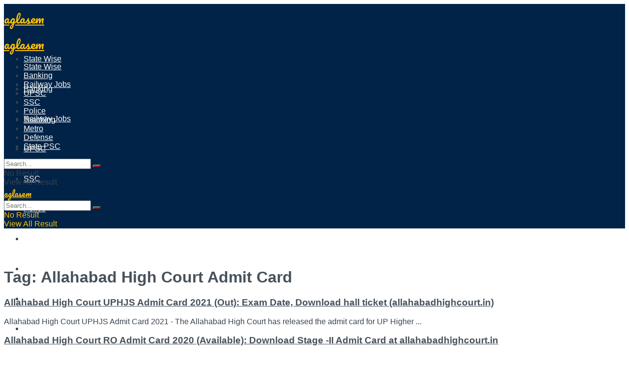

--- FILE ---
content_type: text/html; charset=utf-8
request_url: https://www.google.com/recaptcha/api2/aframe
body_size: 267
content:
<!DOCTYPE HTML><html><head><meta http-equiv="content-type" content="text/html; charset=UTF-8"></head><body><script nonce="V39tXQr0gJ7zigFPiQTSpQ">/** Anti-fraud and anti-abuse applications only. See google.com/recaptcha */ try{var clients={'sodar':'https://pagead2.googlesyndication.com/pagead/sodar?'};window.addEventListener("message",function(a){try{if(a.source===window.parent){var b=JSON.parse(a.data);var c=clients[b['id']];if(c){var d=document.createElement('img');d.src=c+b['params']+'&rc='+(localStorage.getItem("rc::a")?sessionStorage.getItem("rc::b"):"");window.document.body.appendChild(d);sessionStorage.setItem("rc::e",parseInt(sessionStorage.getItem("rc::e")||0)+1);localStorage.setItem("rc::h",'1769955529045');}}}catch(b){}});window.parent.postMessage("_grecaptcha_ready", "*");}catch(b){}</script></body></html>